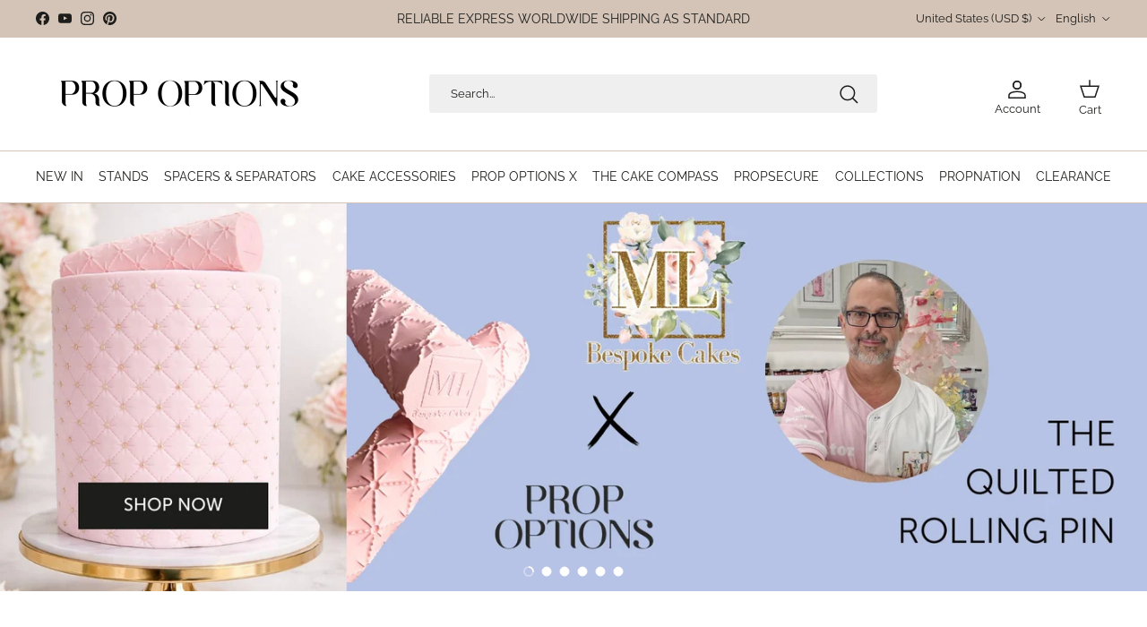

--- FILE ---
content_type: application/javascript
request_url: https://markets-cdn-a.blazeappsoncloud.com/market.js
body_size: 4039
content:
(()=>{"use strict";var e={243:function(e,t,o){var l=this&&this.__importDefault||function(e){return e&&e.__esModule?e:{default:e}};Object.defineProperty(t,"__esModule",{value:!0});var r=l(o(468)),i=function(){function e(){this.blz_settings=null,this.blz_settings=window.blz_settings}return e.prototype.decorate=function(e,t,o){var l,i,a=window.location.href,n=(null===(i=null===(l=this.blz_settings)||void 0===l?void 0:l.settings)||void 0===i?void 0:i.campaign)||{},s=new URL(a),c=new URLSearchParams(s.search);c.delete("ShowBlazeGeo");for(var u=s.pathname,g=c.toString(),h=["utm_source","utm_campaign","utm_medium","ShowBlazeGeo"],d=!1,S=0,b=h;S<b.length;S++){var p=b[S];if(c.has(p)){d=!0;break}}var z=r.default.convertObjectToUrlParams(n,this.blz_settings,e,t,o);return this.checkPropertyWithValue(n,"campaign_replace",!0)&&this.checkPropertyWithValue(n,"campaign_prevent",!1)&&d||this.checkPropertyWithValue(n,"track_app_utm",!0)&&this.checkPropertyWithValue(n,"campaign_prevent",!0)?u+z+this.removeUtmParams(a,h).replace(/\?/g,"&"):this.checkPropertyWithValue(n,"campaign_prevent",!0)?u+this.removeUtmParams(a,h).replace(/\?/g,"&"):this.checkPropertyWithValue(n,"track_app_utm",!0)&&this.checkPropertyWithValue(n,"campaign_prevent",!1)&&!d?u+z:u+"?"+g},e.prototype.removeUtmParams=function(e,t){for(var o=e.split("?"),l=(o[0],o[1]||""),r=new URL(e).searchParams,i=t,a=!1,n=0,s=i;n<s.length;n++){var c=s[n];if(r.has(c)){a=!0;break}}if(a){i.forEach((function(e){r.delete(e)}));var u=r.toString()?"?".concat(r.toString()):"";return u}var g=l;return"string"==typeof g&&0===g.length&&(g="?"+g),g},e.prototype.checkPropertyWithValue=function(e,t,o){return null!==e&&"object"==typeof e&&e.hasOwnProperty(t)&&e[t]===o},e}();t.default=i},840:(e,t)=>{Object.defineProperty(t,"__esModule",{value:!0});var o=function(){function e(e){this.shouldTrack=!1,this.shouldTrack=e}return e.prototype.sendEvent=function(e,t,o,l){if(this.shouldTrack)try{window.gtag&&"function"==typeof window.gtag&&window.gtag("event",e,{event_category:t,event_label:o,event_value:l})}catch(e){}},e}();t.default=o},468:(e,t)=>{Object.defineProperty(t,"__esModule",{value:!0});var o=function(){function e(e){this.shouldTrack=!1,this.shouldTrack=e}return e.combineParams=function(e,t){1===e.split("?").length&&(e="?"+e),1===t.split("?").length&&(t="?"+t);for(var o=new URLSearchParams(e),l=new URLSearchParams(t),r=0,i=Array.from(l.keys());r<i.length;r++){var a=i[r];o.has(a)&&o.delete(a);for(var n=l.getAll(a),s=0,c=n.length;s<c;s++)o.append(a,n[s])}return o.toString()},e.appendParams=function(e,t){return e=e.split("?")[0],t.length>0&&(e=e.split("?").length>1?"&".concat(t):"?".concat(t)),e},e.convertObjectToUrlParams=function(e,t,o,l,r){var i=(e.utm_source||"").replace("{{SOURCE_COUNTRY}}",(null==t?void 0:t.shopify_country)||"").replace("{{SOURCE_LANGUAGE}}",(null==t?void 0:t.shopify_language)||""),a=(e.utm_medium||"").replace("{{DESTINATION_COUNTRY}}",this.getRedirectCountry(l)||"").replace("{{DESTINATION_LANGUAGE}}",this.getRedirectLanguage(r)||"");return"?utm_campaign=".concat(encodeURIComponent(e.utm_campaign||""),"&utm_source=").concat(encodeURIComponent(i),"&utm_medium=").concat(encodeURIComponent(a))},e.getVistiorLanguage=function(){return navigator.language?navigator.language.split("-")[0].toUpperCase():""},e.getRedirectLanguage=function(e){var t="";return e&&(t=e.value),t},e.getRedirectCountry=function(e){var t="";return e&&(t=e.value),t.toString()},e}();t.default=o},607:function(e,t,o){var l=this&&this.__importDefault||function(e){return e&&e.__esModule?e:{default:e}};Object.defineProperty(t,"__esModule",{value:!0});var r,i=l(o(840)),a=l(o(243)),n=function(){function e(){this.blzGeoMarketShouldTrackGA=!1,this.blzGeoMarketGA=null,this.blz_settings=null,this.blz_language_settings=null,this.blz_settings=window.blz_settings,this.blz_language_settings=window.blz_language_settings,this.blzGeoMarketShouldTrackGA=!0,this.redirectCountry="",this.redirectLanguage="",this.vistiorLanguage=navigator.language?navigator.language.split("-")[0]:"",this.vistiorCountry="US",this.visitorIP="18.220.102.66",this.visitorUA="Mozilla/5.0 (Macintosh; Intel Mac OS X 10_15_7) AppleWebKit/537.36 (KHTML, like Gecko) Chrome/131.0.0.0 Safari/537.36; ClaudeBot/1.0; +claudebot@anthropic.com)",this.blzSelectorPopupCookie="blzcloseSelectorPopup",this.blzSelectorLanguagePopupCookie="blzcloseSelectorLanguagePopup",this.blzPopupCloseBtn=document.querySelectorAll(".blz_action__close"),this.blzSubmitBtn=document.querySelectorAll(".blz__storeSelector_confirm_cta"),this.blzStoreSelectorLocalizationResourceInputs=document.querySelectorAll(".blz_storeSelector__localization_resource_inputs"),this.blzStoreSelectorLanguageInput=document.querySelectorAll(".blz_storeSelector__localization_language_input"),this.blzStoreSelectorCountry=document.querySelector("#blz_store_selector_selectcountry"),this.blzStoreSelectorLanguage=document.querySelectorAll(".blz_storeSelector__languageSelector"),this.blzStoreSelectormodal=document.querySelector(".blz_store_selector_overlay"),this.blzStoreSelectorLanguagemodal=document.querySelector(".blz_store_selector_language_overlay"),this.blzStoreSelectorFlag=document.querySelector(".blz_store_selector_flag"),this.blzStoreSelectorTitle=document.querySelector(".blz_storeSelector__title"),this.blzStoreSelectorMessage=document.querySelector(".blz_storeSelector__message"),this.blzStoreSelectorCountryLabel=document.querySelector(".blz_storeSelector__select_country_label"),this.blzStoreSelectorLanguageLabel=document.querySelector(".blz_storeSelector__select_language_label"),this.blzStoreSelectorTitleCountryFlag=document.querySelector(".blz_storeSelector__flag img"),this.blzStoreSelectorLocalizationForm=document.querySelector("#blz_storeSelector_localization_form"),this.blzGeoMarketGA=new i.default(this.blzGeoMarketShouldTrackGA),this.events()}return e.prototype.getDebugMode=function(){var e=new URLSearchParams(window.location.search).get("blazeMarketDebugMode");e&&"true"===e.toLowerCase()&&(this.blz_settings.app_test_mode=!0)},e.prototype.events=function(){var e,t,o=this;this.blzPopupCloseBtn&&Array.from(this.blzPopupCloseBtn).forEach((function(e){e.addEventListener("click",(function(){var t=e.classList.contains(o.blzSelectorLanguagePopupCookie)?o.blzSelectorLanguagePopupCookie:o.blzSelectorPopupCookie;o.blzcloseSelectorPopup(t)}))}));this.blzSubmitBtn&&Array.from(this.blzSubmitBtn).forEach((function(e){e.addEventListener("click",(function(){var t=e.classList.contains(o.blzSelectorLanguagePopupCookie)?o.blzSelectorLanguagePopupCookie:o.blzSelectorPopupCookie;o.blzsubmitSelectorPopup(t)}))}));null===(e=this.blzStoreSelectorCountry)||void 0===e||e.addEventListener("change",(function(e){var t;if(e.target&&e.target instanceof HTMLSelectElement){var l=e.target.value;o.blzStoreSelectorFlag||(o.blzStoreSelectorFlag=document.querySelector(".blz_store_selector_flag")),o.blzStoreSelectorFlag&&(o.blzStoreSelectorFlag.src="https://cdn.shopify.com/static/images/flags/".concat(l.toLowerCase(),".svg?width=32"));var r=e.target.options[e.target.selectedIndex].dataset.action;r&&o.blzStoreSelectorLocalizationForm&&(o.blzStoreSelectorLocalizationForm.action=r,"/localization"!==r?(o.blzStoreSelectorLocalizationForm.method="PUT",o.blzStoreSelectorLocalizationResourceInputs&&o.blzStoreSelectorLocalizationResourceInputs.forEach((function(e){e.querySelectorAll(".blz_storeSelector__language_section").forEach((function(e){e instanceof HTMLElement&&(e.style.display="none")}))}))):(o.blzStoreSelectorLocalizationForm.method="POST",null===(t=o.blzStoreSelectorLocalizationResourceInputs)||void 0===t||t.forEach((function(e){e.querySelectorAll(".blz_storeSelector__language_section").forEach((function(e){e instanceof HTMLElement&&(e.style.display="block")}))}))))}o.blzsetAnalytics(o.blzStoreSelectorLocalizationForm)})),null===(t=this.blzStoreSelectorLanguage)||void 0===t||t.forEach((function(e){e.addEventListener("change",(function(e){var t;o.blzsetAnalytics(o.blzStoreSelectorLocalizationForm);var l=e.target.value;null===(t=o.blzStoreSelectorLanguage)||void 0===t||t.forEach((function(t){t!==e.target&&(t.value=l)}))}))})),this.blzStoreSelectorLocalizationForm&&(this.blzStoreSelectorLocalizationForm.onsubmit=function(e){var t=e.target;if(t){var o="".concat(window.location.origin,"/localization");if(t.action!==o){t.querySelectorAll('input[type="hidden"]').forEach((function(e){var t;null===(t=e.parentNode)||void 0===t||t.removeChild(e)}));var l=t.querySelector('select[name="country_code"]');l&&(l.name="country"),t.submit()}}})},e.prototype.blzsubmitSelectorPopup=function(e){var t,o;(null===(t=this.blz_settings)||void 0===t?void 0:t.app_test_mode)&&(null===(o=this.blz_language_settings)||void 0===o?void 0:o.app_test_mode)||this.blzsetCookie(e,"true")},e.prototype.blzcloseSelectorPopup=function(e){var t,o,l,r,i,a,n,s;(null===(t=this.blz_settings)||void 0===t?void 0:t.app_test_mode)&&(null===(o=this.blz_language_settings)||void 0===o?void 0:o.app_test_mode)||this.blzsetCookie(e,"true"),e==this.blzSelectorPopupCookie&&null!==this.blzStoreSelectormodal&&void 0!==this.blzStoreSelectormodal&&(this.blzStoreSelectormodal.style.display="none",(null===(l=this.blz_settings)||void 0===l?void 0:l.blur_background)?null===(r=this.blzStoreSelectormodal)||void 0===r||r.classList.add("blz_keyframe__overlay--before-out-blur-backdrop"):null===(i=this.blzStoreSelectormodal)||void 0===i||i.classList.add("blz_keyframe__overlay--before-out")),e==this.blzSelectorLanguagePopupCookie&&null!==this.blzStoreSelectorLanguagemodal&&void 0!==this.blzStoreSelectorLanguagemodal&&(this.blzStoreSelectorLanguagemodal.style.display="none",(null===(a=this.blz_language_settings)||void 0===a?void 0:a.blur_background)?null===(n=this.blzStoreSelectorLanguagemodal)||void 0===n||n.classList.add("blz_keyframe__overlay--before-out-blur-backdrop"):null===(s=this.blzStoreSelectorLanguagemodal)||void 0===s||s.classList.add("blz_keyframe__overlay--before-out"))},e.prototype.blzopenSelectorPopup=function(){var e,t,o,l,r,i,a,n,s,c,u,g,h,d,S,b,p,z;("yes"==this.blzurlparam("ShowBlazeGeo")||(null===(e=this.blz_settings)||void 0===e?void 0:e.app_test_mode))&&(null!==this.blzStoreSelectormodal&&void 0!==this.blzStoreSelectormodal&&(this.blzStoreSelectormodal.style.display="flex"),this.blzselectOptionByValue(),this.blzdisplayTitleCountryImage(),this.blzsetAnalytics(this.blzStoreSelectorLocalizationForm));var _=this.vistiorCountry==(null===(t=this.blz_settings)||void 0===t?void 0:t.shopify_country),v=this.isForceTrigger();!this.isWhitelist()&&(!v&&!_||v&&_)&&(null!==this.blzStoreSelectormodal&&void 0!==this.blzStoreSelectormodal&&((y=this.blzgetCookie(this.blzSelectorPopupCookie))?null===(o=this.blzStoreSelectormodal)||void 0===o||o.classList.add("blz_display_none"):(this.blzStoreSelectormodal.style.display="flex",this.blzselectOptionByValue(),this.blzdisplayTitleCountryImage(),this.blzsetAnalytics(this.blzStoreSelectorLocalizationForm))));this.isWhitelist()||this.vistiorCountry==(null===(l=this.blz_settings)||void 0===l?void 0:l.shopify_country)||null===this.blzStoreSelectormodal||void 0===this.blzStoreSelectormodal||((y=this.blzgetCookie(this.blzSelectorPopupCookie))?null===(r=this.blzStoreSelectormodal)||void 0===r||r.classList.add("blz_display_none"):(this.blzStoreSelectormodal.style.display="flex",this.blzselectOptionByValue(),this.blzdisplayTitleCountryImage(),this.blzsetAnalytics(this.blzStoreSelectorLocalizationForm)));if((null===(i=this.blz_language_settings)||void 0===i?void 0:i.app_test_mode)&&(null===(a=this.blz_language_settings)||void 0===a?void 0:a.app_design_mode)&&null!==this.blzStoreSelectorLanguagemodal&&void 0!==this.blzStoreSelectorLanguagemodal&&(this.blzStoreSelectorLanguagemodal.style.display="flex",null===(s=null===(n=this.blzStoreSelectorLanguagemodal)||void 0===n?void 0:n.querySelector(".blz_action__close"))||void 0===s||s.classList.add(this.blzSelectorLanguagePopupCookie),null===(u=null===(c=this.blzStoreSelectorLanguagemodal)||void 0===c?void 0:c.querySelector(".blz__storeSelector_confirm_cta"))||void 0===u||u.classList.add(this.blzSelectorLanguagePopupCookie)),this.vistiorLanguage!=(null===(g=this.blz_language_settings)||void 0===g?void 0:g.shopify_language)&&this.vistiorCountry==(null===(h=this.blz_language_settings)||void 0===h?void 0:h.shopify_country)&&null!==this.blzStoreSelectorLanguagemodal&&void 0!==this.blzStoreSelectorLanguagemodal){var m=this.blzgetCookie(this.blzSelectorLanguagePopupCookie),y=this.blzgetCookie(this.blzSelectorPopupCookie);m||y?null===(z=this.blzStoreSelectorLanguagemodal)||void 0===z||z.classList.add("blz_display_none"):(this.blzStoreSelectorLanguagemodal.style.display="flex",null===(S=null===(d=this.blzStoreSelectorLanguagemodal)||void 0===d?void 0:d.querySelector(".blz_action__close"))||void 0===S||S.classList.add(this.blzSelectorLanguagePopupCookie),null===(p=null===(b=this.blzStoreSelectorLanguagemodal)||void 0===b?void 0:b.querySelector(".blz__storeSelector_confirm_cta"))||void 0===p||p.classList.add(this.blzSelectorLanguagePopupCookie),this.blzsetAnalytics(this.blzStoreSelectorLocalizationForm))}},e.prototype.blzurlparam=function(e,t){void 0===t&&(t=window.location.href);var o=new RegExp("[?&]"+e+"=([^&#]*)").exec(t);return null==o?null:decodeURI(o[1])||0},e.prototype.isCampaignURL=function(){for(var e=["gclid","gclsrc"],t=!1,o=0,l=e.length;o<l;o++){var r=e[o];if(null!==this.blzurlparam(r)){t=!0;break}}return t},e.prototype.isWhitelist=function(){var e,t,o,l=null===(e=this.blz_settings)||void 0===e?void 0:e.settings,r=(null===(t=null==l?void 0:l.whitelist)||void 0===t?void 0:t.is_active)||!1,i=(null===(o=null==l?void 0:l.whitelist)||void 0===o?void 0:o.whitelist_ip_s)||"",a=this.visitorIP,n=i.split(",");return r&&n.includes(a)},e.prototype.isForceTrigger=function(){var e,t,o=null===(e=this.blz_settings)||void 0===e?void 0:e.settings;return"geo_matched"==(null===(t=null==o?void 0:o.trigger)||void 0===t?void 0:t.show_when)},e.prototype.blzsetAnalytics=function(e){var t,o=(new a.default).decorate(this.vistiorCountry,this.blzStoreSelectorCountry,null===(t=this.blzStoreSelectorLanguage)||void 0===t?void 0:t[0]),l=e.querySelector('input[name="return_to"]');l&&(l.value=o)},e.prototype.blzsetCookie=function(e,t){document.cookie="".concat(e,"=").concat(t,"; path=/; max-age=").concat(3600,";")},e.prototype.blzgetCookie=function(e){var t,o="; ".concat(document.cookie).split("; ".concat(e,"="));return 2===o.length&&(null===(t=o.pop())||void 0===t?void 0:t.split(";").shift())||null},e.prototype.blzdeleteCookie=function(e){document.cookie="".concat(e,"=; Path=/; Expires=Thu, 01 Jan 1970 00:00:01 GMT;")},e.prototype.openSelectorPopup=function(){var e;this.blzopenSelectorPopup(),null===(e=this.blzGeoMarketGA)||void 0===e||e.sendEvent("open","BlazeAppGeoMarket",this.vistiorCountry,"1"),this.blzsetLocalesValues()},e.ConvertStringToBoolean=function(e){return"true"===e.toLowerCase()},e.prototype.blzselectOptionByValue=function(){var e=this;if(this.blzStoreSelectorCountry&&this.blzStoreSelectorCountry instanceof HTMLSelectElement){var t=this.blzStoreSelectorCountry,o=Array.from(t.options).findIndex((function(t){return t.value===e.vistiorCountry}));t.selectedIndex=-1!==o?o:0,this.blzStoreSelectorFlag||(this.blzStoreSelectorFlag=document.querySelector(".blz_store_selector_flag")),this.blzStoreSelectorFlag&&(this.blzStoreSelectorFlag.src="https://cdn.shopify.com/static/images/flags/".concat(this.vistiorCountry.toLowerCase(),".svg?width=32")),t&&t.dispatchEvent(new Event("change"))}},e.prototype.blzshowOnlyLanguageOption=function(){var e,t;this.blzStoreSelectorLocalizationResourceInputs&&this.blzStoreSelectorLanguageInput&&(null===(e=this.blzStoreSelectorLocalizationResourceInputs)||void 0===e||e.forEach((function(e){e.classList.add("blz_display_none")})),null===(t=this.blzStoreSelectorLanguageInput)||void 0===t||t.forEach((function(e){e.classList.remove("blz_display_none")})))},e.prototype.blzdisplayTitleCountryImage=function(){this.blzStoreSelectorTitleCountryFlag&&(this.blzStoreSelectorTitleCountryFlag.src="https://cdn.shopify.com/static/images/flags/".concat(this.vistiorCountry.toLowerCase(),".svg?width=32"),this.blzStoreSelectorTitleCountryFlag.alt="blz_flag_"+"".concat(this.vistiorCountry.toLowerCase()))},e.prototype.blzsetLocalesValues=function(){var e,t;if(null===(e=this.blz_settings)||void 0===e?void 0:e.locales){var o=navigator.language.substring(0,2),l=null===(t=this.blz_settings)||void 0===t?void 0:t.locales,r="title_text"+o,i="message_text"+o,a="label_country_text"+o,n="label_language_text"+o,s="button_CTA_text"+o;if(l[o]){var c=l[o][r],u=l[o][i],g=l[o][a],h=l[o][n],d=l[o][s];this.blzStoreSelectorTitle&&c&&(this.blzStoreSelectorTitle.innerText=c),this.blzStoreSelectorMessage&&u&&(this.blzStoreSelectorMessage.innerText=u),this.blzStoreSelectorCountryLabel&&g&&(this.blzStoreSelectorCountryLabel.innerText=g),this.blzStoreSelectorLanguageLabel&&h&&(this.blzStoreSelectorLanguageLabel.innerText=h),this.blzSubmitBtn&&d&&(this.blzSubmitBtn.innerText=d)}}},e}();(r=new n).openSelectorPopup(),r.events()}},t={};(function o(l){var r=t[l];if(void 0!==r)return r.exports;var i=t[l]={exports:{}};return e[l].call(i.exports,i,i.exports,o),i.exports})(607)})();

--- FILE ---
content_type: text/javascript
request_url: https://cdn-sf.vitals.app/assets/js/9635.283e702afac858f758f1.chunk.bundle.js
body_size: 2391
content:
"use strict";(window.webpackChunkvitalsLibrary=window.webpackChunkvitalsLibrary||[]).push([[9635],{29635:(t,e,n)=>{n.d(e,{B:()=>_,DY:()=>P,Jw:()=>C,K1:()=>O,LP:()=>S,ML:()=>w,SK:()=>b,T5:()=>T,YM:()=>L,hm:()=>I,k4:()=>D,nL:()=>k,wK:()=>V,xB:()=>$});var o=n(21076);var c=n(10554);var i=n(75541);var r=n(38933);var s=n(63908);var a=n(27176);var d=n(31592);var u=n(92767);var l=n(25172);var f=n.n(l);var m=n(17466);var p=n(10430);var j;!function(t){t.D78="injection_failed";t.G54="widget_not_found"}(j||(j={}));function v(t){return{[d.$P.u13]:'ProductDescription',[d.$P.w51]:'ProductEndSection',[d.$P.Q85]:'CartTotal',[d.$P.K7]:'ProductTitle',[d.$P.H54]:'NavigationBar',[d.$P.x9]:'CollectionSection',[d.$P.V80]:'Footer',[d.$P.C39]:'CartDrawerTotal',[d.$P.C40]:'ProductVariants',[d.$P.S77]:'Quantity',[d.$P.Q59]:'AtcButton',[d.$P.U25]:'AtcForm',[d.$P.F15]:'ShowCartButton',[d.$P.j25]:'ShowCartButtonTotalItems',[d.$P.K8]:'CartLineItem',[d.$P.a46]:'HomeCollectionProductCardMediaWishlist',[d.$P.a15]:'HomeCollectionProductCardMediaProductLabels',[d.$P.p78]:'ProductPageCardMedia',[d.$P.d25]:'HomeCollectionProductCardTitle',[d.$P.h63]:'HomeCollectionProductCard',[d.$P.f49]:'HomeCollectionProductCardV2'}[t]||`p40${t}`}function g(t,e,n,o,r,s){const a=(c.b.S36.S67()?d.tl.V79:d.tl.U47)===d.tl.V79?'mobile':'desktop';const u=[];for(let t=0;t<o.length;t++){const n=o[t];const c=n.__metadata||{type:'other'};const i=e===n;'container'!==c.type&&u.push(Object.assign(Object.assign({},c),{index:t,succeeded:i}))}const l=u.filter(t=>!t.succeeded&&'document'===t.type&&void 0!==t.documentInjectorType);let f;if(l.length>0){f=v(l[0].documentInjectorType)}const p=void 0===e?j.D78:j.G54;const g=p===j.D78?function(t,e,n){const o=t.filter(t=>!t.succeeded);if(0===o.length)return;const i=c.b.V50.m12();if(null!==i)return`UserAdmin placement target not found in DOM for module '${e}' - Section ID '${i.Q60}' does not exist. Check UserAdmin: Placements page`;const r=o.some(t=>'atc-form'===t.location);const s=o.some(t=>'atc-button'===t.location);const a=o.some(t=>'description'===t.location);const d=o.some(t=>'product-end'===t.location);const u=o.every(t=>'atc-form'===t.location||'atc-button'===t.location);const l=[];r&&u&&!s?l.push('ATC form not found in page'):r&&u&&s?l.push('ATC form and button not found in page'):r?l.push('ATC form not found'):s&&l.push('ATC button not found');a&&l.push('Description injection failed');d&&l.push('Product end section not found - Requires ProductEndSection document injector');const f=o.find(t=>'document'===t.type);f&&(f.injectorSelector?l.push(`Document injector selector does not match DOM: ${f.injectorSelector} - Element not found. Check Injectors Page`):void 0!==f.documentInjectorType?l.push(`Document injector '${v(f.documentInjectorType)}' is missing selector for ${n} - Must be configured in Injectors Page`):l.push('Document injector selector is missing - Check Injectors Page'));const m=o.find(t=>'dynamic'===t.type);m&&(m.injectorSelector?l.push(`Dynamic injector selector not found: ${m.injectorSelector} - Check Integration Page`):m.location?l.push(`Dynamic injector location '${m.location}' not available - Check Integration Page`):l.push('Dynamic injector selector is missing - Check Integration Page: Injectors tab'));return 0===l.length?'All injectors failed - check Injectors and Integration Pages':l.join('; ')}(u,t,a):void 0;const y=p===j.G54?`Selector '${r}' not found after successful injection - Check Integration Page`:void 0;let h;h=p===j.D78?'Module inject failed':'Module widget not found after injection';let P=Object.assign(Object.assign(Object.assign(Object.assign({name:t,failureType:p},void 0!==s&&{customErrorMessage:s}),{selector:r,failedInjectorsCount:u.filter(t=>!t.succeeded).length,failedInjectors:JSON.stringify(u.map(t=>{const e={index:t.index,type:t.type,succeeded:t.succeeded};void 0!==t.selector&&(e.selector=t.selector);void 0!==t.documentInjectorType&&(e.documentInjectorType=v(t.documentInjectorType));void 0!==t.key&&(e.key=t.key);void 0!==t.location&&(e.location=t.location);void 0!==t.injectorSelector&&(e.injectorSelector=t.injectorSelector);return e}))}),void 0!==g&&{rootCause:g}),void 0!==y&&{rootCause:y});if(p===j.D78){const t=c.b.V50.m12();P=Object.assign(Object.assign(Object.assign(Object.assign({},P),{platform:a}),void 0!==f&&{documentInjectorName:f}),null!==t&&{placementAttempted:JSON.stringify({sectionId:t.Q60,locator:t.U26})})}else p===j.G54&&(P=Object.assign(Object.assign({},P),{successfulInjectorIndex:n,widgetSelector:r}));if(p===j.D78){const t=u.filter(t=>!t.succeeded);if(t.every(t=>'document'===t.type&&t.documentInjectorType===d.$P.w51||('product-end'===t.location||'dynamic'===t.type&&!t.injectorSelector))&&t.length>0)return}i.aU.n39(new m.v(h,m.J.M15,{L84:P}))}function y(t){var e,n;const o=document.querySelector(t);if(o){(null===(e=window.Shopify)||void 0===e?void 0:e.designMode)&&(null===(n=null==o?void 0:o.parentElement)||void 0===n?void 0:n.dataset.source)!==s.LL.Y74&&(0,r.J)(f()(o));return o}}const h=()=>!1;function P({Y20:t,Q80:e=!0,S40:n,Y1:o,R18:c,w2:i}){let r;for(const t of c){if(t(o,n)){r=t;const e=y(n);if(e)return e}}e&&g(t,r,r&&c.indexOf(r),c,n,i)}function b(t){return(0,o.sH)(this,arguments,void 0,function*({Y20:t,Q80:e=!0,S40:n,Y1:o,R18:c,w2:i}){let r;for(const t of c){if(yield t(o,n)){r=t;const e=y(n);if(e)return e}}e&&g(t,r,r&&c.indexOf(r),c,n,i)})}function C(t){const e=e=>{const n=document.querySelector(t);if(!n)return!1;n.classList.contains(u.f0)?f()(n).replaceWith(e):n.innerHTML=e;return!0};e.__metadata={type:'container',selector:t};return e}function S(t){const e=e=>{const n=c.b.V50.i84(t);return!!n&&n(e)};const n=c.b.V50.g31(t);const o=c.b.V50.m13(t);e.__metadata={type:'dynamic',key:String(t),location:n,injectorSelector:o};return e}function $(t,e){return n=>!1!==c.b.V50.h44(n,t,e)}function I(t){const e=e=>!1!==c.b.V50.i82(e,t);e.__metadata={type:'other',location:'product-end'};return e}function w(t){const e=e=>!1!==c.b.V50.n67(e,t);e.__metadata={type:'other',location:'atc-form'};return e}function T(t){return e=>!1!==c.b.V50.i83(e,t)}function V(t){return e=>!1!==c.b.V50.m14(e,t)}function k(t){return e=>!1!==c.b.V50.d69(e,t)}function D(t){const e=e=>!1!==c.b.V50.h45(e,t);e.__metadata={type:'other',location:'description'};return e}function _(t){var e,n;const i=(e,n)=>(0,o.sH)(this,void 0,void 0,function*(){const o=yield(0,a.xL)(t,{r67:!0});return!!o&&!!(0,a.ES)(o,e,n)});const r=c.b.S36.S67()?d.tl.V79:d.tl.U47;const u=(0,p.$)(t,r);const l=null==u?void 0:u[0];let f;if(l)if(l.js){const t=l.js.toString().match(/\{([^}]+)\}/);f=(null===(e=null==t?void 0:t[1])||void 0===e?void 0:e.trim())||void 0}else{f=`$('${l.s}').${(null===(n=l.a)||void 0===n?void 0:n.l)||s.mb.V62}(%html%)`}i.__metadata={type:'document',documentInjectorType:t,injectorSelector:f};return i}function O(t,e){return n=>(0,o.sH)(this,void 0,void 0,function*(){const o=yield(0,a.xL)(t);if(!o)return!1;o.U36[e](n);return!0})}function L(t,e={}){const n=c.b.V50.t83(t,e);if(!n)return h;const o=t=>{n(t);return!0};o.__metadata={type:'dynamic',key:String(t)};return o}}}]);